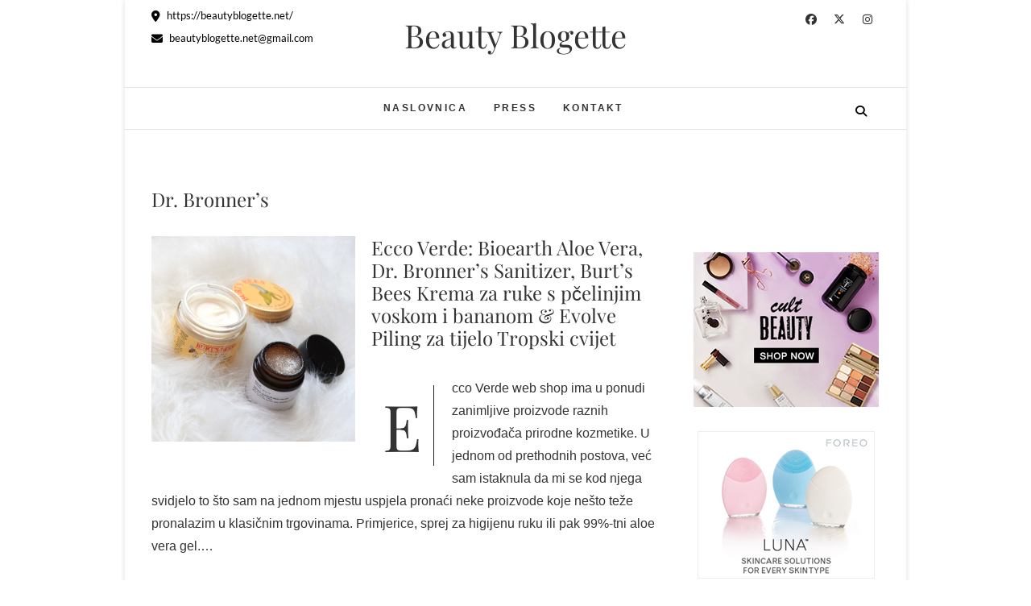

--- FILE ---
content_type: text/html; charset=UTF-8
request_url: https://beautyblogette.net/category/dr-bronners/
body_size: 19002
content:
<!DOCTYPE html>
<html lang="hr">
<head>
<meta charset="UTF-8" />
<link rel="profile" href="https://gmpg.org/xfn/11" />
<link rel="pingback" href="https://beautyblogette.net/xmlrpc.php" />
<meta name='robots' content='index, follow, max-image-preview:large, max-snippet:-1, max-video-preview:-1' />

	<!-- This site is optimized with the Yoast SEO plugin v26.7 - https://yoast.com/wordpress/plugins/seo/ -->
	<title>Arhiva Dr. Bronner&#039;s - Beauty Blogette</title>
	<link rel="canonical" href="https://beautyblogette.net/category/dr-bronners/" />
	<meta property="og:locale" content="hr_HR" />
	<meta property="og:type" content="article" />
	<meta property="og:title" content="Arhiva Dr. Bronner&#039;s - Beauty Blogette" />
	<meta property="og:url" content="https://beautyblogette.net/category/dr-bronners/" />
	<meta property="og:site_name" content="Beauty Blogette" />
	<meta name="twitter:card" content="summary_large_image" />
	<meta name="twitter:site" content="@Beauty_Blogette" />
	<script type="application/ld+json" class="yoast-schema-graph">{"@context":"https://schema.org","@graph":[{"@type":"CollectionPage","@id":"https://beautyblogette.net/category/dr-bronners/","url":"https://beautyblogette.net/category/dr-bronners/","name":"Arhiva Dr. Bronner's - Beauty Blogette","isPartOf":{"@id":"https://beautyblogette.net/#website"},"primaryImageOfPage":{"@id":"https://beautyblogette.net/category/dr-bronners/#primaryimage"},"image":{"@id":"https://beautyblogette.net/category/dr-bronners/#primaryimage"},"thumbnailUrl":"https://beautyblogette.net/wp-content/uploads/2016/04/beautyblogette.net_3236.jpg","breadcrumb":{"@id":"https://beautyblogette.net/category/dr-bronners/#breadcrumb"},"inLanguage":"hr"},{"@type":"ImageObject","inLanguage":"hr","@id":"https://beautyblogette.net/category/dr-bronners/#primaryimage","url":"https://beautyblogette.net/wp-content/uploads/2016/04/beautyblogette.net_3236.jpg","contentUrl":"https://beautyblogette.net/wp-content/uploads/2016/04/beautyblogette.net_3236.jpg","width":650,"height":654,"caption":"Ecco Verde: Burt's Bees Krema za ruke s pčelinjim voskom i bananom & Evolve Piling za tijelo Tropski cvijet"},{"@type":"BreadcrumbList","@id":"https://beautyblogette.net/category/dr-bronners/#breadcrumb","itemListElement":[{"@type":"ListItem","position":1,"name":"Početna stranica","item":"https://beautyblogette.net/"},{"@type":"ListItem","position":2,"name":"Dr. Bronner's"}]},{"@type":"WebSite","@id":"https://beautyblogette.net/#website","url":"https://beautyblogette.net/","name":"Beauty Blogette","description":"","publisher":{"@id":"https://beautyblogette.net/#organization"},"potentialAction":[{"@type":"SearchAction","target":{"@type":"EntryPoint","urlTemplate":"https://beautyblogette.net/?s={search_term_string}"},"query-input":{"@type":"PropertyValueSpecification","valueRequired":true,"valueName":"search_term_string"}}],"inLanguage":"hr"},{"@type":"Organization","@id":"https://beautyblogette.net/#organization","name":"Beauty Blogette","url":"https://beautyblogette.net/","logo":{"@type":"ImageObject","inLanguage":"hr","@id":"https://beautyblogette.net/#/schema/logo/image/","url":"https://beautyblogette.net/wp-content/uploads/2022/11/bb.png","contentUrl":"https://beautyblogette.net/wp-content/uploads/2022/11/bb.png","width":257,"height":265,"caption":"Beauty Blogette"},"image":{"@id":"https://beautyblogette.net/#/schema/logo/image/"},"sameAs":["https://www.facebook.com/BeautyBlogette","https://x.com/Beauty_Blogette","https://www.instagram.com/beauty_blogette"]}]}</script>
	<!-- / Yoast SEO plugin. -->


<link rel='dns-prefetch' href='//www.googletagmanager.com' />
<link rel="alternate" type="application/rss+xml" title="Beauty Blogette &raquo; Kanal" href="https://beautyblogette.net/feed/" />
<link rel="alternate" type="application/rss+xml" title="Beauty Blogette &raquo; Kanal komentara" href="https://beautyblogette.net/comments/feed/" />
<link rel="alternate" type="application/rss+xml" title="Beauty Blogette &raquo; Dr. Bronner&#039;s Kanal kategorija" href="https://beautyblogette.net/category/dr-bronners/feed/" />
<style id='wp-img-auto-sizes-contain-inline-css' type='text/css'>
img:is([sizes=auto i],[sizes^="auto," i]){contain-intrinsic-size:3000px 1500px}
/*# sourceURL=wp-img-auto-sizes-contain-inline-css */
</style>
<style id='wp-emoji-styles-inline-css' type='text/css'>

	img.wp-smiley, img.emoji {
		display: inline !important;
		border: none !important;
		box-shadow: none !important;
		height: 1em !important;
		width: 1em !important;
		margin: 0 0.07em !important;
		vertical-align: -0.1em !important;
		background: none !important;
		padding: 0 !important;
	}
/*# sourceURL=wp-emoji-styles-inline-css */
</style>
<style id='wp-block-library-inline-css' type='text/css'>
:root{--wp-block-synced-color:#7a00df;--wp-block-synced-color--rgb:122,0,223;--wp-bound-block-color:var(--wp-block-synced-color);--wp-editor-canvas-background:#ddd;--wp-admin-theme-color:#007cba;--wp-admin-theme-color--rgb:0,124,186;--wp-admin-theme-color-darker-10:#006ba1;--wp-admin-theme-color-darker-10--rgb:0,107,160.5;--wp-admin-theme-color-darker-20:#005a87;--wp-admin-theme-color-darker-20--rgb:0,90,135;--wp-admin-border-width-focus:2px}@media (min-resolution:192dpi){:root{--wp-admin-border-width-focus:1.5px}}.wp-element-button{cursor:pointer}:root .has-very-light-gray-background-color{background-color:#eee}:root .has-very-dark-gray-background-color{background-color:#313131}:root .has-very-light-gray-color{color:#eee}:root .has-very-dark-gray-color{color:#313131}:root .has-vivid-green-cyan-to-vivid-cyan-blue-gradient-background{background:linear-gradient(135deg,#00d084,#0693e3)}:root .has-purple-crush-gradient-background{background:linear-gradient(135deg,#34e2e4,#4721fb 50%,#ab1dfe)}:root .has-hazy-dawn-gradient-background{background:linear-gradient(135deg,#faaca8,#dad0ec)}:root .has-subdued-olive-gradient-background{background:linear-gradient(135deg,#fafae1,#67a671)}:root .has-atomic-cream-gradient-background{background:linear-gradient(135deg,#fdd79a,#004a59)}:root .has-nightshade-gradient-background{background:linear-gradient(135deg,#330968,#31cdcf)}:root .has-midnight-gradient-background{background:linear-gradient(135deg,#020381,#2874fc)}:root{--wp--preset--font-size--normal:16px;--wp--preset--font-size--huge:42px}.has-regular-font-size{font-size:1em}.has-larger-font-size{font-size:2.625em}.has-normal-font-size{font-size:var(--wp--preset--font-size--normal)}.has-huge-font-size{font-size:var(--wp--preset--font-size--huge)}.has-text-align-center{text-align:center}.has-text-align-left{text-align:left}.has-text-align-right{text-align:right}.has-fit-text{white-space:nowrap!important}#end-resizable-editor-section{display:none}.aligncenter{clear:both}.items-justified-left{justify-content:flex-start}.items-justified-center{justify-content:center}.items-justified-right{justify-content:flex-end}.items-justified-space-between{justify-content:space-between}.screen-reader-text{border:0;clip-path:inset(50%);height:1px;margin:-1px;overflow:hidden;padding:0;position:absolute;width:1px;word-wrap:normal!important}.screen-reader-text:focus{background-color:#ddd;clip-path:none;color:#444;display:block;font-size:1em;height:auto;left:5px;line-height:normal;padding:15px 23px 14px;text-decoration:none;top:5px;width:auto;z-index:100000}html :where(.has-border-color){border-style:solid}html :where([style*=border-top-color]){border-top-style:solid}html :where([style*=border-right-color]){border-right-style:solid}html :where([style*=border-bottom-color]){border-bottom-style:solid}html :where([style*=border-left-color]){border-left-style:solid}html :where([style*=border-width]){border-style:solid}html :where([style*=border-top-width]){border-top-style:solid}html :where([style*=border-right-width]){border-right-style:solid}html :where([style*=border-bottom-width]){border-bottom-style:solid}html :where([style*=border-left-width]){border-left-style:solid}html :where(img[class*=wp-image-]){height:auto;max-width:100%}:where(figure){margin:0 0 1em}html :where(.is-position-sticky){--wp-admin--admin-bar--position-offset:var(--wp-admin--admin-bar--height,0px)}@media screen and (max-width:600px){html :where(.is-position-sticky){--wp-admin--admin-bar--position-offset:0px}}

/*# sourceURL=wp-block-library-inline-css */
</style><style id='global-styles-inline-css' type='text/css'>
:root{--wp--preset--aspect-ratio--square: 1;--wp--preset--aspect-ratio--4-3: 4/3;--wp--preset--aspect-ratio--3-4: 3/4;--wp--preset--aspect-ratio--3-2: 3/2;--wp--preset--aspect-ratio--2-3: 2/3;--wp--preset--aspect-ratio--16-9: 16/9;--wp--preset--aspect-ratio--9-16: 9/16;--wp--preset--color--black: #000000;--wp--preset--color--cyan-bluish-gray: #abb8c3;--wp--preset--color--white: #ffffff;--wp--preset--color--pale-pink: #f78da7;--wp--preset--color--vivid-red: #cf2e2e;--wp--preset--color--luminous-vivid-orange: #ff6900;--wp--preset--color--luminous-vivid-amber: #fcb900;--wp--preset--color--light-green-cyan: #7bdcb5;--wp--preset--color--vivid-green-cyan: #00d084;--wp--preset--color--pale-cyan-blue: #8ed1fc;--wp--preset--color--vivid-cyan-blue: #0693e3;--wp--preset--color--vivid-purple: #9b51e0;--wp--preset--gradient--vivid-cyan-blue-to-vivid-purple: linear-gradient(135deg,rgb(6,147,227) 0%,rgb(155,81,224) 100%);--wp--preset--gradient--light-green-cyan-to-vivid-green-cyan: linear-gradient(135deg,rgb(122,220,180) 0%,rgb(0,208,130) 100%);--wp--preset--gradient--luminous-vivid-amber-to-luminous-vivid-orange: linear-gradient(135deg,rgb(252,185,0) 0%,rgb(255,105,0) 100%);--wp--preset--gradient--luminous-vivid-orange-to-vivid-red: linear-gradient(135deg,rgb(255,105,0) 0%,rgb(207,46,46) 100%);--wp--preset--gradient--very-light-gray-to-cyan-bluish-gray: linear-gradient(135deg,rgb(238,238,238) 0%,rgb(169,184,195) 100%);--wp--preset--gradient--cool-to-warm-spectrum: linear-gradient(135deg,rgb(74,234,220) 0%,rgb(151,120,209) 20%,rgb(207,42,186) 40%,rgb(238,44,130) 60%,rgb(251,105,98) 80%,rgb(254,248,76) 100%);--wp--preset--gradient--blush-light-purple: linear-gradient(135deg,rgb(255,206,236) 0%,rgb(152,150,240) 100%);--wp--preset--gradient--blush-bordeaux: linear-gradient(135deg,rgb(254,205,165) 0%,rgb(254,45,45) 50%,rgb(107,0,62) 100%);--wp--preset--gradient--luminous-dusk: linear-gradient(135deg,rgb(255,203,112) 0%,rgb(199,81,192) 50%,rgb(65,88,208) 100%);--wp--preset--gradient--pale-ocean: linear-gradient(135deg,rgb(255,245,203) 0%,rgb(182,227,212) 50%,rgb(51,167,181) 100%);--wp--preset--gradient--electric-grass: linear-gradient(135deg,rgb(202,248,128) 0%,rgb(113,206,126) 100%);--wp--preset--gradient--midnight: linear-gradient(135deg,rgb(2,3,129) 0%,rgb(40,116,252) 100%);--wp--preset--font-size--small: 13px;--wp--preset--font-size--medium: 20px;--wp--preset--font-size--large: 36px;--wp--preset--font-size--x-large: 42px;--wp--preset--spacing--20: 0.44rem;--wp--preset--spacing--30: 0.67rem;--wp--preset--spacing--40: 1rem;--wp--preset--spacing--50: 1.5rem;--wp--preset--spacing--60: 2.25rem;--wp--preset--spacing--70: 3.38rem;--wp--preset--spacing--80: 5.06rem;--wp--preset--shadow--natural: 6px 6px 9px rgba(0, 0, 0, 0.2);--wp--preset--shadow--deep: 12px 12px 50px rgba(0, 0, 0, 0.4);--wp--preset--shadow--sharp: 6px 6px 0px rgba(0, 0, 0, 0.2);--wp--preset--shadow--outlined: 6px 6px 0px -3px rgb(255, 255, 255), 6px 6px rgb(0, 0, 0);--wp--preset--shadow--crisp: 6px 6px 0px rgb(0, 0, 0);}:where(.is-layout-flex){gap: 0.5em;}:where(.is-layout-grid){gap: 0.5em;}body .is-layout-flex{display: flex;}.is-layout-flex{flex-wrap: wrap;align-items: center;}.is-layout-flex > :is(*, div){margin: 0;}body .is-layout-grid{display: grid;}.is-layout-grid > :is(*, div){margin: 0;}:where(.wp-block-columns.is-layout-flex){gap: 2em;}:where(.wp-block-columns.is-layout-grid){gap: 2em;}:where(.wp-block-post-template.is-layout-flex){gap: 1.25em;}:where(.wp-block-post-template.is-layout-grid){gap: 1.25em;}.has-black-color{color: var(--wp--preset--color--black) !important;}.has-cyan-bluish-gray-color{color: var(--wp--preset--color--cyan-bluish-gray) !important;}.has-white-color{color: var(--wp--preset--color--white) !important;}.has-pale-pink-color{color: var(--wp--preset--color--pale-pink) !important;}.has-vivid-red-color{color: var(--wp--preset--color--vivid-red) !important;}.has-luminous-vivid-orange-color{color: var(--wp--preset--color--luminous-vivid-orange) !important;}.has-luminous-vivid-amber-color{color: var(--wp--preset--color--luminous-vivid-amber) !important;}.has-light-green-cyan-color{color: var(--wp--preset--color--light-green-cyan) !important;}.has-vivid-green-cyan-color{color: var(--wp--preset--color--vivid-green-cyan) !important;}.has-pale-cyan-blue-color{color: var(--wp--preset--color--pale-cyan-blue) !important;}.has-vivid-cyan-blue-color{color: var(--wp--preset--color--vivid-cyan-blue) !important;}.has-vivid-purple-color{color: var(--wp--preset--color--vivid-purple) !important;}.has-black-background-color{background-color: var(--wp--preset--color--black) !important;}.has-cyan-bluish-gray-background-color{background-color: var(--wp--preset--color--cyan-bluish-gray) !important;}.has-white-background-color{background-color: var(--wp--preset--color--white) !important;}.has-pale-pink-background-color{background-color: var(--wp--preset--color--pale-pink) !important;}.has-vivid-red-background-color{background-color: var(--wp--preset--color--vivid-red) !important;}.has-luminous-vivid-orange-background-color{background-color: var(--wp--preset--color--luminous-vivid-orange) !important;}.has-luminous-vivid-amber-background-color{background-color: var(--wp--preset--color--luminous-vivid-amber) !important;}.has-light-green-cyan-background-color{background-color: var(--wp--preset--color--light-green-cyan) !important;}.has-vivid-green-cyan-background-color{background-color: var(--wp--preset--color--vivid-green-cyan) !important;}.has-pale-cyan-blue-background-color{background-color: var(--wp--preset--color--pale-cyan-blue) !important;}.has-vivid-cyan-blue-background-color{background-color: var(--wp--preset--color--vivid-cyan-blue) !important;}.has-vivid-purple-background-color{background-color: var(--wp--preset--color--vivid-purple) !important;}.has-black-border-color{border-color: var(--wp--preset--color--black) !important;}.has-cyan-bluish-gray-border-color{border-color: var(--wp--preset--color--cyan-bluish-gray) !important;}.has-white-border-color{border-color: var(--wp--preset--color--white) !important;}.has-pale-pink-border-color{border-color: var(--wp--preset--color--pale-pink) !important;}.has-vivid-red-border-color{border-color: var(--wp--preset--color--vivid-red) !important;}.has-luminous-vivid-orange-border-color{border-color: var(--wp--preset--color--luminous-vivid-orange) !important;}.has-luminous-vivid-amber-border-color{border-color: var(--wp--preset--color--luminous-vivid-amber) !important;}.has-light-green-cyan-border-color{border-color: var(--wp--preset--color--light-green-cyan) !important;}.has-vivid-green-cyan-border-color{border-color: var(--wp--preset--color--vivid-green-cyan) !important;}.has-pale-cyan-blue-border-color{border-color: var(--wp--preset--color--pale-cyan-blue) !important;}.has-vivid-cyan-blue-border-color{border-color: var(--wp--preset--color--vivid-cyan-blue) !important;}.has-vivid-purple-border-color{border-color: var(--wp--preset--color--vivid-purple) !important;}.has-vivid-cyan-blue-to-vivid-purple-gradient-background{background: var(--wp--preset--gradient--vivid-cyan-blue-to-vivid-purple) !important;}.has-light-green-cyan-to-vivid-green-cyan-gradient-background{background: var(--wp--preset--gradient--light-green-cyan-to-vivid-green-cyan) !important;}.has-luminous-vivid-amber-to-luminous-vivid-orange-gradient-background{background: var(--wp--preset--gradient--luminous-vivid-amber-to-luminous-vivid-orange) !important;}.has-luminous-vivid-orange-to-vivid-red-gradient-background{background: var(--wp--preset--gradient--luminous-vivid-orange-to-vivid-red) !important;}.has-very-light-gray-to-cyan-bluish-gray-gradient-background{background: var(--wp--preset--gradient--very-light-gray-to-cyan-bluish-gray) !important;}.has-cool-to-warm-spectrum-gradient-background{background: var(--wp--preset--gradient--cool-to-warm-spectrum) !important;}.has-blush-light-purple-gradient-background{background: var(--wp--preset--gradient--blush-light-purple) !important;}.has-blush-bordeaux-gradient-background{background: var(--wp--preset--gradient--blush-bordeaux) !important;}.has-luminous-dusk-gradient-background{background: var(--wp--preset--gradient--luminous-dusk) !important;}.has-pale-ocean-gradient-background{background: var(--wp--preset--gradient--pale-ocean) !important;}.has-electric-grass-gradient-background{background: var(--wp--preset--gradient--electric-grass) !important;}.has-midnight-gradient-background{background: var(--wp--preset--gradient--midnight) !important;}.has-small-font-size{font-size: var(--wp--preset--font-size--small) !important;}.has-medium-font-size{font-size: var(--wp--preset--font-size--medium) !important;}.has-large-font-size{font-size: var(--wp--preset--font-size--large) !important;}.has-x-large-font-size{font-size: var(--wp--preset--font-size--x-large) !important;}
/*# sourceURL=global-styles-inline-css */
</style>

<style id='classic-theme-styles-inline-css' type='text/css'>
/*! This file is auto-generated */
.wp-block-button__link{color:#fff;background-color:#32373c;border-radius:9999px;box-shadow:none;text-decoration:none;padding:calc(.667em + 2px) calc(1.333em + 2px);font-size:1.125em}.wp-block-file__button{background:#32373c;color:#fff;text-decoration:none}
/*# sourceURL=/wp-includes/css/classic-themes.min.css */
</style>
<link rel='stylesheet' id='cookie-law-info-css' href='https://beautyblogette.net/wp-content/plugins/cookie-law-info/legacy/public/css/cookie-law-info-public.css?ver=3.3.9.1' type='text/css' media='all' />
<link rel='stylesheet' id='cookie-law-info-gdpr-css' href='https://beautyblogette.net/wp-content/plugins/cookie-law-info/legacy/public/css/cookie-law-info-gdpr.css?ver=3.3.9.1' type='text/css' media='all' />
<link rel='stylesheet' id='edge-style-css' href='https://beautyblogette.net/wp-content/themes/edge/style.css?ver=6.9' type='text/css' media='all' />
<style id='edge-style-inline-css' type='text/css'>
	/****************************************************************/
						/*.... Color Style ....*/
	/****************************************************************/
	/* Nav and links hover */
	a,
	ul li a:hover,
	ol li a:hover,
	.top-header .widget_contact ul li a:hover, /* Top Header Widget Contact */
	.main-navigation a:hover, /* Navigation */
	.main-navigation a:focus,
	.main-navigation ul li.current-menu-item a,
	.main-navigation ul li.current_page_ancestor a,
	.main-navigation ul li.current-menu-ancestor a,
	.main-navigation ul li.current_page_item a,
	.main-navigation ul li:hover > a,
	.main-navigation li.current-menu-ancestor.menu-item-has-children > a:after,
	.main-navigation li.current-menu-item.menu-item-has-children > a:after,
	.main-navigation ul li:hover > a:after,
	.main-navigation li.menu-item-has-children > a:hover:after,
	.main-navigation li.page_item_has_children > a:hover:after,
	.main-navigation ul li ul li a:hover,
	.main-navigation ul li ul li a:focus,
	.main-navigation ul li ul li:hover > a,
	.main-navigation ul li.current-menu-item ul li a:hover,
	.header-search:hover, .header-search-x:hover, /* Header Search Form */
	.entry-title a:hover, /* Post */
	.entry-title a:focus,
	.entry-title a:active,
	.entry-meta span:hover,
	.entry-meta a:hover,
	.cat-links,
	.cat-links a,
	.tag-links,
	.tag-links a,
	.entry-meta .entry-format a,
	.entry-format:before,
	.entry-meta .entry-format:before,
	.entry-header .entry-meta .entry-format:before,
	.widget ul li a:hover,/* Widgets */
	.widget ul li a:focus,
	.widget-title a:hover,
	.widget_contact ul li a:hover,
	.site-info .copyright a:hover, /* Footer */
	.site-info .copyright a:focus,
	#colophon .widget ul li a:hover,
	#colophon .widget ul li a:focus,
	#footer-navigation a:hover,
	#footer-navigation a:focus {
		color: #a57a6b;
	}

	.cat-links,
	.tag-links {
		border-bottom-color: #a57a6b;
	}

	/* Webkit */
	::selection {
		background: #a57a6b;
		color: #fff;
	}
	/* Gecko/Mozilla */
	::-moz-selection {
		background: #a57a6b;
		color: #fff;
	}


	/* Accessibility
	================================================== */
	.screen-reader-text:hover,
	.screen-reader-text:active,
	.screen-reader-text:focus {
		background-color: #f1f1f1;
		color: #a57a6b;
	}

	/* Buttons reset, button, submit */

	input[type="reset"],/* Forms  */
	input[type="button"],
	input[type="submit"],
	.go-to-top a:hover,
	.go-to-top a:focus {
		background-color:#a57a6b;
	}

	/* Default Buttons */
	.btn-default:hover,
	.btn-default:focus,
	.vivid,
	.search-submit {
		background-color: #a57a6b;
		border: 1px solid #a57a6b;
	}
	.go-to-top a {
		border: 2px solid #a57a6b;
		color: #a57a6b;
	}

	#colophon .widget-title:after {
		background-color: #a57a6b;
	}

	/* -_-_-_ Not for change _-_-_- */
	.light-color:hover,
	.vivid:hover {
		background-color: #fff;
		border: 1px solid #fff;
	}

	ul.default-wp-page li a {
		color: #a57a6b;
	}

	#bbpress-forums .bbp-topics a:hover {
	color: #a57a6b;
	}
	.bbp-submit-wrapper button.submit {
		background-color: #a57a6b;
		border: 1px solid #a57a6b;
	}

	/* Woocommerce
	================================================== */
	.woocommerce #respond input#submit, 
	.woocommerce a.button, 
	.woocommerce button.button, 
	.woocommerce input.button,
	.woocommerce #respond input#submit.alt, 
	.woocommerce a.button.alt, 
	.woocommerce button.button.alt, 
	.woocommerce input.button.alt,
	.woocommerce-demo-store p.demo_store {
		background-color: #a57a6b;
	}
	.woocommerce .woocommerce-message:before {
		color: #a57a6b;
	}

/*# sourceURL=edge-style-inline-css */
</style>
<link rel='stylesheet' id='font-awesome-css' href='https://beautyblogette.net/wp-content/themes/edge/assets/font-awesome/css/all.min.css?ver=6.9' type='text/css' media='all' />
<link rel='stylesheet' id='edge-responsive-css' href='https://beautyblogette.net/wp-content/themes/edge/css/responsive.css?ver=6.9' type='text/css' media='all' />
<link rel='stylesheet' id='edge_google_fonts-css' href='https://beautyblogette.net/wp-content/fonts/0e6944254540673c3d2f24bfff3f8a3d.css?ver=6.9' type='text/css' media='all' />
<script type="text/javascript" src="https://beautyblogette.net/wp-includes/js/jquery/jquery.min.js?ver=3.7.1" id="jquery-core-js"></script>
<script type="text/javascript" src="https://beautyblogette.net/wp-includes/js/jquery/jquery-migrate.min.js?ver=3.4.1" id="jquery-migrate-js"></script>
<script type="text/javascript" id="cookie-law-info-js-extra">
/* <![CDATA[ */
var Cli_Data = {"nn_cookie_ids":[],"cookielist":[],"non_necessary_cookies":[],"ccpaEnabled":"","ccpaRegionBased":"","ccpaBarEnabled":"","strictlyEnabled":["necessary","obligatoire"],"ccpaType":"gdpr","js_blocking":"","custom_integration":"","triggerDomRefresh":"","secure_cookies":""};
var cli_cookiebar_settings = {"animate_speed_hide":"500","animate_speed_show":"500","background":"#fff","border":"#444","border_on":"","button_1_button_colour":"#777777","button_1_button_hover":"#5f5f5f","button_1_link_colour":"#fff","button_1_as_button":"1","button_1_new_win":"","button_2_button_colour":"#333","button_2_button_hover":"#292929","button_2_link_colour":"#444","button_2_as_button":"","button_2_hidebar":"","button_3_button_colour":"#000","button_3_button_hover":"#000000","button_3_link_colour":"#fff","button_3_as_button":"1","button_3_new_win":"","button_4_button_colour":"#000","button_4_button_hover":"#000000","button_4_link_colour":"#fff","button_4_as_button":"1","button_7_button_colour":"#61a229","button_7_button_hover":"#4e8221","button_7_link_colour":"#fff","button_7_as_button":"1","button_7_new_win":"","font_family":"inherit","header_fix":"","notify_animate_hide":"","notify_animate_show":"","notify_div_id":"#cookie-law-info-bar","notify_position_horizontal":"right","notify_position_vertical":"bottom","scroll_close":"1","scroll_close_reload":"","accept_close_reload":"","reject_close_reload":"","showagain_tab":"","showagain_background":"#fff","showagain_border":"#000","showagain_div_id":"#cookie-law-info-again","showagain_x_position":"100px","text":"#777777","show_once_yn":"1","show_once":"2000","logging_on":"","as_popup":"","popup_overlay":"1","bar_heading_text":"","cookie_bar_as":"banner","popup_showagain_position":"bottom-right","widget_position":"left"};
var log_object = {"ajax_url":"https://beautyblogette.net/wp-admin/admin-ajax.php"};
//# sourceURL=cookie-law-info-js-extra
/* ]]> */
</script>
<script type="text/javascript" src="https://beautyblogette.net/wp-content/plugins/cookie-law-info/legacy/public/js/cookie-law-info-public.js?ver=3.3.9.1" id="cookie-law-info-js"></script>
<script type="text/javascript" src="https://beautyblogette.net/wp-content/themes/edge/js/edge-main.js?ver=6.9" id="edge-main-js"></script>

<!-- Google tag (gtag.js) snippet added by Site Kit -->
<!-- Google Analytics snippet added by Site Kit -->
<script type="text/javascript" src="https://www.googletagmanager.com/gtag/js?id=G-RFWHNM9JE0" id="google_gtagjs-js" async></script>
<script type="text/javascript" id="google_gtagjs-js-after">
/* <![CDATA[ */
window.dataLayer = window.dataLayer || [];function gtag(){dataLayer.push(arguments);}
gtag("set","linker",{"domains":["beautyblogette.net"]});
gtag("js", new Date());
gtag("set", "developer_id.dZTNiMT", true);
gtag("config", "G-RFWHNM9JE0");
//# sourceURL=google_gtagjs-js-after
/* ]]> */
</script>
<link rel="https://api.w.org/" href="https://beautyblogette.net/wp-json/" /><link rel="alternate" title="JSON" type="application/json" href="https://beautyblogette.net/wp-json/wp/v2/categories/740" /><link rel="EditURI" type="application/rsd+xml" title="RSD" href="https://beautyblogette.net/xmlrpc.php?rsd" />
<meta name="generator" content="WordPress 6.9" />
<meta name="generator" content="Site Kit by Google 1.170.0" />	<meta name="viewport" content="width=device-width" />
	
<!-- Google AdSense meta tags added by Site Kit -->
<meta name="google-adsense-platform-account" content="ca-host-pub-2644536267352236">
<meta name="google-adsense-platform-domain" content="sitekit.withgoogle.com">
<!-- End Google AdSense meta tags added by Site Kit -->
<link rel="icon" href="https://beautyblogette.net/wp-content/uploads/2022/11/cropped-bb-32x32.png" sizes="32x32" />
<link rel="icon" href="https://beautyblogette.net/wp-content/uploads/2022/11/cropped-bb-192x192.png" sizes="192x192" />
<link rel="apple-touch-icon" href="https://beautyblogette.net/wp-content/uploads/2022/11/cropped-bb-180x180.png" />
<meta name="msapplication-TileImage" content="https://beautyblogette.net/wp-content/uploads/2022/11/cropped-bb-270x270.png" />
		<style type="text/css" id="wp-custom-css">
			p { 
	font-size:16px; 
	font-family: Arial, sans-serif; 
}
		</style>
		</head>
<body data-rsssl=1 class="archive category category-dr-bronners category-740 wp-embed-responsive wp-theme-edge boxed-layout small_image_blog">
	<div id="page" class="hfeed site">
	<a class="skip-link screen-reader-text" href="#content">Skip to content</a>
<!-- Masthead ============================================= -->
<header id="masthead" class="site-header" role="banner">
				<div class="top-header">
			<div class="container clearfix">
				<!-- Contact Us ============================================= --><aside id="edge_contact_widgets-4" class="widget widget_contact">		<ul>
						<li><a href="https://beautyblogette.net/" title="https://beautyblogette.net/" target="_blank"><i class="fa fa-map-marker"> </i> https://beautyblogette.net/</a></li>
						<li><a href="mailto:beautyblogette.net@gmail.com" title="beautyblogette.net@gmail.com"><i class="fa fa-envelope-o"> </i> beautyblogette.net@gmail.com</a></li>
					</ul>
	</aside><!-- end .widget_contact --><div class="header-social-block">	<div class="social-links clearfix">
		<a target="_blank" href="https://www.facebook.com/BeautyBlogette/"><i class="fab fa-facebook"></i></a><a target="_blank" href="https://twitter.com/Beauty_Blogette/"><i class="fab fa-x-twitter"></i></a><a target="_blank" href="https://www.instagram.com/beauty_blogette/"><i class="fab fa-instagram"></i></a>	</div><!-- end .social-links -->
</div><!-- end .header-social-block --><div id="site-branding"> <h2 id="site-title"> 			<a href="https://beautyblogette.net/" title="Beauty Blogette" rel="home"> Beauty Blogette </a>
			 </h2> <!-- end .site-title --> </div>			</div> <!-- end .container -->
		</div> <!-- end .top-header -->
		<!-- Main Header============================================= -->
				<div id="sticky_header">
					<div class="container clearfix">
					  	<h3 class="nav-site-title">
							<a href="https://beautyblogette.net/" title="Beauty Blogette">Beauty Blogette</a>
						</h3>
					<!-- end .nav-site-title -->
						<!-- Main Nav ============================================= -->
																		<nav id="site-navigation" class="main-navigation clearfix" role="navigation" aria-label="Main Menu">
							<button class="menu-toggle" aria-controls="primary-menu" aria-expanded="false" type="button">
								<span class="line-one"></span>
					  			<span class="line-two"></span>
					  			<span class="line-three"></span>
						  	</button>
					  		<!-- end .menu-toggle -->
							<ul id="primary-menu" class="menu nav-menu"><li id="menu-item-517" class="menu-item menu-item-type-custom menu-item-object-custom menu-item-home menu-item-517"><a href="https://beautyblogette.net/">Naslovnica</a></li>
<li id="menu-item-18619" class="menu-item menu-item-type-post_type menu-item-object-page menu-item-18619"><a href="https://beautyblogette.net/press/">Press</a></li>
<li id="menu-item-18620" class="menu-item menu-item-type-post_type menu-item-object-page menu-item-18620"><a href="https://beautyblogette.net/kontakt/">Kontakt</a></li>
</ul>						</nav> <!-- end #site-navigation -->
													<button id="search-toggle" class="header-search" type="button"></button>
							<div id="search-box" class="clearfix">
								<form class="search-form" action="https://beautyblogette.net/" method="get">
		<input type="search" name="s" class="search-field" placeholder="Search &hellip;" autocomplete="off">
	<button type="submit" class="search-submit"><i class="fa-solid fa-magnifying-glass"></i></button>
	</form> <!-- end .search-form -->							</div>  <!-- end #search-box -->
						</div> <!-- end .container -->
			</div> <!-- end #sticky_header --></header> <!-- end #masthead -->
<!-- Main Page Start ============================================= -->
<div id="content">
<div class="container clearfix">
	<div class="page-header">
					<h1 class="page-title">Dr. Bronner&#8217;s</h1>
			<!-- .page-title -->
						<!-- .breadcrumb -->
	</div>
	<!-- .page-header -->
			<div id="primary">
								<main id="main" class="site-main clearfix" role="main">
							<article id="post-13582" class="post-13582 post type-post status-publish format-standard has-post-thumbnail hentry category-aloe-vera category-bioearth category-burts-bees category-dr-bronners category-ecco-verde category-eksfolijacija category-evolve-organic-beauty category-kreme-koncentrati-i-maske-za-ruke category-pilinzi-za-tijelo category-recenzije category-sapuni-i-higijena-ruku">
					<div class="post-image-content">
				<figure class="post-featured-image">
					<a href="https://beautyblogette.net/ecco-verde-bioearth-aloe-vera-dr-bronners-sanitizer-burts-bees-krema-za-ruke-s-pcelinjim-voskom-i-bananom-evolve-piling-za-tijelo-tropski-cvijet/" title="Ecco Verde: Bioearth Aloe Vera, Dr. Bronner&#8217;s Sanitizer, Burt&#8217;s Bees Krema za ruke s pčelinjim voskom i bananom &#038; Evolve Piling za tijelo Tropski cvijet">
					<img width="650" height="654" src="https://beautyblogette.net/wp-content/uploads/2016/04/beautyblogette.net_3236.jpg" class="attachment-post-thumbnail size-post-thumbnail wp-post-image" alt="Ecco Verde: Burt&#039;s Bees Krema za ruke s pčelinjim voskom i bananom &amp; Evolve Piling za tijelo Tropski cvijet" decoding="async" fetchpriority="high" srcset="https://beautyblogette.net/wp-content/uploads/2016/04/beautyblogette.net_3236.jpg 650w, https://beautyblogette.net/wp-content/uploads/2016/04/beautyblogette.net_3236-150x150.jpg 150w, https://beautyblogette.net/wp-content/uploads/2016/04/beautyblogette.net_3236-298x300.jpg 298w, https://beautyblogette.net/wp-content/uploads/2016/04/beautyblogette.net_3236-96x96.jpg 96w, https://beautyblogette.net/wp-content/uploads/2016/04/beautyblogette.net_3236-24x24.jpg 24w, https://beautyblogette.net/wp-content/uploads/2016/04/beautyblogette.net_3236-36x36.jpg 36w, https://beautyblogette.net/wp-content/uploads/2016/04/beautyblogette.net_3236-48x48.jpg 48w, https://beautyblogette.net/wp-content/uploads/2016/04/beautyblogette.net_3236-64x64.jpg 64w" sizes="(max-width: 650px) 100vw, 650px" />					</a>
				</figure><!-- end.post-featured-image  -->
			</div> <!-- end.post-image-content -->
				<header class="entry-header">
					<h2 class="entry-title"> <a href="https://beautyblogette.net/ecco-verde-bioearth-aloe-vera-dr-bronners-sanitizer-burts-bees-krema-za-ruke-s-pcelinjim-voskom-i-bananom-evolve-piling-za-tijelo-tropski-cvijet/" title="Ecco Verde: Bioearth Aloe Vera, Dr. Bronner&#8217;s Sanitizer, Burt&#8217;s Bees Krema za ruke s pčelinjim voskom i bananom &#038; Evolve Piling za tijelo Tropski cvijet"> Ecco Verde: Bioearth Aloe Vera, Dr. Bronner&#8217;s Sanitizer, Burt&#8217;s Bees Krema za ruke s pčelinjim voskom i bananom &#038; Evolve Piling za tijelo Tropski cvijet </a> </h2> <!-- end.entry-title -->
					</header><!-- end .entry-header -->
		<div class="entry-content">
			<p>Ecco Verde web shop ima u ponudi zanimljive proizvode raznih proizvođača prirodne kozmetike. U jednom od prethodnih postova, već sam istaknula da mi se kod njega svidjelo to što sam na jednom mjestu uspjela pronaći neke proizvode koje nešto teže pronalazim u klasičnim trgovinama. Primjerice, sprej za higijenu ruku ili pak 99%-tni aloe vera gel.&hellip; </p>
		</div> <!-- end .entry-content -->
					<footer class="entry-footer">
								<a class="more-link" title="Ecco Verde: Bioearth Aloe Vera, Dr. Bronner&#8217;s Sanitizer, Burt&#8217;s Bees Krema za ruke s pčelinjim voskom i bananom &#038; Evolve Piling za tijelo Tropski cvijet" href="https://beautyblogette.net/ecco-verde-bioearth-aloe-vera-dr-bronners-sanitizer-burts-bees-krema-za-ruke-s-pcelinjim-voskom-i-bananom-evolve-piling-za-tijelo-tropski-cvijet/">
				Read More				</a>
							</footer> <!-- end .entry-footer -->
				</article><!-- end .post -->		<article id="post-13430" class="post-13430 post type-post status-publish format-standard has-post-thumbnail hentry category-adria-gold category-bio-oil category-biobalm category-bioearth category-biofarm category-burts-bees category-dr-bronners category-ecco-verde category-evolve-organic-beauty category-nivea category-olival">
					<div class="post-image-content">
				<figure class="post-featured-image">
					<a href="https://beautyblogette.net/easy-monday/" title="Easy Monday">
					<img width="650" height="651" src="https://beautyblogette.net/wp-content/uploads/2016/03/beautyblogette.net_3200.jpg" class="attachment-post-thumbnail size-post-thumbnail wp-post-image" alt="NIVEA noviteti" decoding="async" srcset="https://beautyblogette.net/wp-content/uploads/2016/03/beautyblogette.net_3200.jpg 650w, https://beautyblogette.net/wp-content/uploads/2016/03/beautyblogette.net_3200-150x150.jpg 150w, https://beautyblogette.net/wp-content/uploads/2016/03/beautyblogette.net_3200-300x300.jpg 300w, https://beautyblogette.net/wp-content/uploads/2016/03/beautyblogette.net_3200-96x96.jpg 96w, https://beautyblogette.net/wp-content/uploads/2016/03/beautyblogette.net_3200-24x24.jpg 24w, https://beautyblogette.net/wp-content/uploads/2016/03/beautyblogette.net_3200-36x36.jpg 36w, https://beautyblogette.net/wp-content/uploads/2016/03/beautyblogette.net_3200-48x48.jpg 48w, https://beautyblogette.net/wp-content/uploads/2016/03/beautyblogette.net_3200-64x64.jpg 64w" sizes="(max-width: 650px) 100vw, 650px" />					</a>
				</figure><!-- end.post-featured-image  -->
			</div> <!-- end.post-image-content -->
				<header class="entry-header">
					<h2 class="entry-title"> <a href="https://beautyblogette.net/easy-monday/" title="Easy Monday"> Easy Monday </a> </h2> <!-- end.entry-title -->
					</header><!-- end .entry-header -->
		<div class="entry-content">
			<p>Za početak tjedna, donosim vam jedan lagani post s nekoliko informacija o nekim novitetima na tržištu, o novootkrivenim web shopovima, o nekim odličnim proizvodima, a podsjetit ću vas i na darivanje u kojem možete sudjelovati. &nbsp; NIVEA je na tržište izbacila pregršt noviteta. Trenutno koristim Care kremu za koju je navedeno da pruža WOW efekt.&hellip; </p>
		</div> <!-- end .entry-content -->
					<footer class="entry-footer">
								<a class="more-link" title="Easy Monday" href="https://beautyblogette.net/easy-monday/">
				Read More				</a>
							</footer> <!-- end .entry-footer -->
				</article><!-- end .post -->				</main> <!-- #main -->
				<div class="container"></div> <!-- end .container -->						</div> <!-- #primary -->
						
<aside id="secondary" role="complementary">
    <aside id="text-31" class="widget widget_text">			<div class="textwidget"><p><a href="https://bit.ly/3K5D1ki" target="_blank" rel="noopener"><img loading="lazy" decoding="async" class="aligncenter size-full wp-image-18473" src="https://beautyblogette.net/wp-content/uploads/2020/12/cultbeauty.jpg" alt="Cult Beauty" width="230" height="192" /></a></p>
</div>
		</aside><aside id="text-34" class="widget widget_text">			<div class="textwidget"><p style="text-align: center;"><a href="https://bit.ly/3ZmhoAx" target="_blank" rel="noopener"><img loading="lazy" decoding="async" class="aligncenter size-full wp-image-18474" src="https://beautyblogette.net/wp-content/uploads/2020/12/foreo.jpg" alt="Foreo" width="220" height="183" />Foreo &#8211; Special offers</a></p>
</div>
		</aside><aside id="text-32" class="widget widget_text">			<div class="textwidget"><p><a href="https://bit.ly/3LRs4o2" target="_blank" rel="noopener"><img loading="lazy" decoding="async" class="aligncenter size-full wp-image-18475" src="https://beautyblogette.net/wp-content/uploads/2020/12/mytheresa.gif" alt="MyTheresa" width="120" height="60" /></a></p>
</div>
		</aside><aside id="text-20" class="widget widget_text">			<div class="textwidget"><p style="text-align: center;"><a href="https://bit.ly/3jGKdEy" target="_blank" rel="noopener nofollow">iHerb</a></p>
</div>
		</aside></aside> <!-- #secondary -->
</div> <!-- end .container -->
</div> <!-- end #content -->
<!-- Footer Start ============================================= -->
<footer id="colophon" class="site-footer clearfix" role="contentinfo">
	<div class="widget-wrap">
		<div class="container">
			<div class="widget-area clearfix">
			<div class="column-4"><aside id="categories-10" class="widget widget_categories"><h3 class="widget-title">Kategorije</h3><form action="https://beautyblogette.net" method="get"><label class="screen-reader-text" for="cat">Kategorije</label><select  name='cat' id='cat' class='postform'>
	<option value='-1'>Odaberi kategoriju</option>
	<option class="level-0" value="820">4711 Acqua Colonia</option>
	<option class="level-0" value="737">adria gold</option>
	<option class="level-0" value="348">adria spa</option>
	<option class="level-0" value="890">Afrodita Professional</option>
	<option class="level-0" value="904">Afrodita Sun Care</option>
	<option class="level-0" value="910">after sun</option>
	<option class="level-0" value="785">Akamuti</option>
	<option class="level-0" value="352">alba Botanica</option>
	<option class="level-0" value="874">Alfaparf Milano</option>
	<option class="level-0" value="830">algologie</option>
	<option class="level-0" value="744">aloe vera</option>
	<option class="level-0" value="638">AlpStories</option>
	<option class="level-0" value="302">Anastasia Beverly Hills</option>
	<option class="level-0" value="103">anti-aging</option>
	<option class="level-0" value="1219">Apisan</option>
	<option class="level-0" value="889">aplikacije</option>
	<option class="level-0" value="312">Argan Dew</option>
	<option class="level-0" value="308">Artistry</option>
	<option class="level-0" value="253">Aussie</option>
	<option class="level-0" value="228">Avon</option>
	<option class="level-0" value="341">Badger</option>
	<option class="level-0" value="195">Balea</option>
	<option class="level-0" value="223">balzami za usne</option>
	<option class="level-0" value="323">Baratti Milano</option>
	<option class="level-0" value="45">bareMinerals</option>
	<option class="level-0" value="296">Bathique</option>
	<option class="level-0" value="262">Batiste</option>
	<option class="level-0" value="52">baze za lice</option>
	<option class="level-0" value="51">baze za sjenila</option>
	<option class="level-0" value="1228">baze za usne</option>
	<option class="level-0" value="166">BB kreme</option>
	<option class="level-0" value="217">bdellium tools</option>
	<option class="level-0" value="161">Beauties Factory UK</option>
	<option class="level-0" value="666">beauty gadgeti</option>
	<option class="level-0" value="139">beauty savjeti</option>
	<option class="level-0" value="793">BeautyBox</option>
	<option class="level-0" value="157">beautyUK</option>
	<option class="level-0" value="862">benefit</option>
	<option class="level-0" value="818">Betty Barclay</option>
	<option class="level-0" value="768">Bio Beauté</option>
	<option class="level-0" value="614">Bio-Oil</option>
	<option class="level-0" value="735">BIObalm</option>
	<option class="level-0" value="349">Biobaza</option>
	<option class="level-0" value="736">Bioearth</option>
	<option class="level-0" value="734">Biofarm</option>
	<option class="level-0" value="813">Biolù</option>
	<option class="level-0" value="814">Biopark Cosmetics</option>
	<option class="level-0" value="669">Bioskin</option>
	<option class="level-0" value="208">Biotherm</option>
	<option class="level-0" value="846">Biovène</option>
	<option class="level-0" value="266">Bips’n&#8217;Tricks</option>
	<option class="level-0" value="834">Black Friday</option>
	<option class="level-0" value="829">Blumarine</option>
	<option class="level-0" value="305">Bobbi Brown</option>
	<option class="level-0" value="334">Bôcassy Paris</option>
	<option class="level-0" value="294">Bottega Verde</option>
	<option class="level-0" value="628">Braun</option>
	<option class="level-0" value="179">bronzeri</option>
	<option class="level-0" value="738">Burt&#8217;s Bees</option>
	<option class="level-0" value="691">CandyLipz</option>
	<option class="level-0" value="611">Cargo</option>
	<option class="level-0" value="242">Carmex</option>
	<option class="level-0" value="100">Catrice</option>
	<option class="level-0" value="304">Caudalie</option>
	<option class="level-0" value="317">CC kreme</option>
	<option class="level-0" value="136">Chanel</option>
	<option class="level-0" value="123">china glaze</option>
	<option class="level-0" value="823">čišćenje i njega zubi i usne šupljine</option>
	<option class="level-0" value="153">čišćenje lica</option>
	<option class="level-0" value="101">Clarins</option>
	<option class="level-0" value="307">Clarisonic</option>
	<option class="level-0" value="15">Clinique</option>
	<option class="level-0" value="921">Color WOW</option>
	<option class="level-0" value="796">Cosmopolitan</option>
	<option class="level-0" value="359">Couleur Caramel</option>
	<option class="level-0" value="335">Dahliana Naturals</option>
	<option class="level-0" value="808">Dan žena</option>
	<option class="level-0" value="97">darivanja</option>
	<option class="level-0" value="106">Decléor</option>
	<option class="level-0" value="718">dehidrirana koža</option>
	<option class="level-0" value="668">DermaTx</option>
	<option class="level-0" value="331">Dessata</option>
	<option class="level-0" value="287">dezodoransi &amp; anti-perspiranti</option>
	<option class="level-0" value="833">Diablog</option>
	<option class="level-0" value="301">Diesel</option>
	<option class="level-0" value="135">Dior</option>
	<option class="level-0" value="343">dm</option>
	<option class="level-0" value="268">Docteur Renaud</option>
	<option class="level-0" value="743">dodaci prehrani</option>
	<option class="level-0" value="27">Dolce&amp;Gabbana</option>
	<option class="level-0" value="875">Douglas Hair</option>
	<option class="level-0" value="321">Douglas parfumerije</option>
	<option class="level-0" value="740" selected="selected">Dr. Bronner&#8217;s</option>
	<option class="level-0" value="1218">Dr. Hauschka</option>
	<option class="level-0" value="792">Dsquared2</option>
	<option class="level-0" value="150">DuWop</option>
	<option class="level-0" value="35">e.l.f.</option>
	<option class="level-0" value="733">Ecco Verde</option>
	<option class="level-0" value="1204">EdT</option>
	<option class="level-0" value="880">Eisenberg</option>
	<option class="level-0" value="133">eksfolijacija</option>
	<option class="level-0" value="283">ekskluzivno</option>
	<option class="level-0" value="140">Elizabeth Arden</option>
	<option class="level-0" value="764">Emanuel Ungaro</option>
	<option class="level-0" value="216">Embryolisse.</option>
	<option class="level-0" value="354">EOPG Francetić</option>
	<option class="level-0" value="158">EOTD</option>
	<option class="level-0" value="689">Esqido</option>
	<option class="level-0" value="43">essence</option>
	<option class="level-0" value="358">Essie</option>
	<option class="level-0" value="107">Estée Lauder</option>
	<option class="level-0" value="615">Eucerin</option>
	<option class="level-0" value="202">Eveline</option>
	<option class="level-0" value="218">eventi</option>
	<option class="level-0" value="739">Evolve Organic Beauty</option>
	<option class="level-0" value="285">Eylure</option>
	<option class="level-0" value="86">Face Atelier</option>
	<option class="level-0" value="63">Face Candy Couture</option>
	<option class="level-0" value="155">favs</option>
	<option class="level-0" value="251">Fendi</option>
	<option class="level-0" value="1229">fiksiranje šminke</option>
	<option class="level-0" value="639">Filorga</option>
	<option class="level-0" value="845">fitness</option>
	<option class="level-0" value="231">flormar</option>
	<option class="level-0" value="333">Foreo</option>
	<option class="level-0" value="630">Foreo Luna</option>
	<option class="level-0" value="759">Foreo Luna 2</option>
	<option class="level-0" value="730">Foreo Luna mini</option>
	<option class="level-0" value="789">Foreo Luna play</option>
	<option class="level-0" value="865">Foreo Ufo</option>
	<option class="level-0" value="102">Frownies</option>
	<option class="level-0" value="193">Garnier</option>
	<option class="level-0" value="873">Garnier Botanic Therapy</option>
	<option class="level-0" value="872">Garnier Fructis</option>
	<option class="level-0" value="11">Gatineau</option>
	<option class="level-0" value="290">gelovi i pjene za tuširanje</option>
	<option class="level-0" value="132">Gia Skincare</option>
	<option class="level-0" value="699">Gianfranco Ferré</option>
	<option class="level-0" value="138">Giorgio Armani</option>
	<option class="level-0" value="130">Givenchy</option>
	<option class="level-0" value="1194">Glamglow</option>
	<option class="level-0" value="357">Golden Rose</option>
	<option class="level-0" value="1226">Gosh Copenhagen</option>
	<option class="level-0" value="148">gostujući postovi</option>
	<option class="level-0" value="99">Guerlain</option>
	<option class="level-0" value="326">Hawaiian Tropic</option>
	<option class="level-0" value="292">Head&amp;Shoulders</option>
	<option class="level-0" value="207">Helena Rubinstein</option>
	<option class="level-0" value="291">Heliocare</option>
	<option class="level-0" value="346">Herbalux</option>
	<option class="level-0" value="134">hidratantne kreme</option>
	<option class="level-0" value="241">Holiday kolekcije</option>
	<option class="level-0" value="716">Huda Beauty</option>
	<option class="level-0" value="345">Hvarski melem &#8211; PTO Ćurin</option>
	<option class="level-0" value="187">Illamasqua</option>
	<option class="level-0" value="143">iluminatori/highlighteri</option>
	<option class="level-0" value="327">Inglot</option>
	<option class="level-0" value="237">Inner Beauty Minerals</option>
	<option class="level-0" value="168">intervjui</option>
	<option class="level-0" value="247">iQ Cosmetics</option>
	<option class="level-0" value="224">Iris Moreau</option>
	<option class="level-0" value="755">Jan Marini</option>
	<option class="level-0" value="147">jesen 2011.</option>
	<option class="level-0" value="235">jesen 2012.</option>
	<option class="level-0" value="705">jesen/zima 2015.</option>
	<option class="level-0" value="121">Jill Stuart</option>
	<option class="level-0" value="722">John Frieda</option>
	<option class="level-0" value="309">John Masters Organics</option>
	<option class="level-0" value="780">Jouer Cosmetics</option>
	<option class="level-0" value="832">Karl Lagerfeld</option>
	<option class="level-0" value="868">Karl Lagerfeld + ModelCo</option>
	<option class="level-0" value="252">Kenzo</option>
	<option class="level-0" value="267">Kérastase Paris</option>
	<option class="level-0" value="773">Kérastase Soleil</option>
	<option class="level-0" value="697">Kiehl&#8217;s</option>
	<option class="level-0" value="48">kistovi i spužvice</option>
	<option class="level-0" value="141">korektori</option>
	<option class="level-0" value="38">kosa</option>
	<option class="level-0" value="92">kozmetičke torbice</option>
	<option class="level-0" value="289">Kozmetika Afrodita</option>
	<option class="level-0" value="163">kremasti i gel tuševi za oči</option>
	<option class="level-0" value="318">kremasti puderi</option>
	<option class="level-0" value="30">kreme za lice</option>
	<option class="level-0" value="61">kreme za područje oko očiju i usana</option>
	<option class="level-0" value="198">kreme, koncentrati i maske za ruke</option>
	<option class="level-0" value="183">kreme, losioni, maslaci i ulja za tijelo</option>
	<option class="level-0" value="199">Kryolan</option>
	<option class="level-0" value="881">L.O.V</option>
	<option class="level-0" value="128">L&#8217;Occitane</option>
	<option class="level-0" value="355">L&#8217;Oréal Paris</option>
	<option class="level-0" value="238">L&#8217;Oréal Professionnel</option>
	<option class="level-0" value="269">La Prairie</option>
	<option class="level-0" value="254">La Roche-Posay</option>
	<option class="level-0" value="790">label.m</option>
	<option class="level-0" value="778">Labello</option>
	<option class="level-0" value="644">Laino</option>
	<option class="level-0" value="54">lakovi za nokte</option>
	<option class="level-0" value="104">Lancôme</option>
	<option class="level-0" value="347">Lavare</option>
	<option class="level-0" value="835">Le Parmentier</option>
	<option class="level-0" value="692">Le Petit Marseillais</option>
	<option class="level-0" value="726">Lena Lashes</option>
	<option class="level-0" value="29">Lierac</option>
	<option class="level-0" value="777">Lilly Lashes</option>
	<option class="level-0" value="47">Lily Lolo</option>
	<option class="level-0" value="727">LipLand</option>
	<option class="level-0" value="811">Ljepota&amp;Zdravlje</option>
	<option class="level-0" value="131">ljeto 2011.</option>
	<option class="level-0" value="688">ljeto 2015.</option>
	<option class="level-0" value="770">ljeto 2016.</option>
	<option class="level-0" value="828">ljeto 2017.</option>
	<option class="level-0" value="1205">ljubičasti šamponi</option>
	<option class="level-0" value="822">Londontown</option>
	<option class="level-0" value="342">Look by Bipa</option>
	<option class="level-0" value="286">lookovi</option>
	<option class="level-0" value="159">LOTD</option>
	<option class="level-0" value="766">Lumea</option>
	<option class="level-0" value="182">Lumiere Cosmetics</option>
	<option class="level-0" value="249">Lush</option>
	<option class="level-0" value="85">MAC Cosmetics</option>
	<option class="level-0" value="645">Madam Glam</option>
	<option class="level-0" value="641">Mádara</option>
	<option class="level-0" value="640">Make up Factory</option>
	<option class="level-0" value="213">Make-up designory</option>
	<option class="level-0" value="322">Manomai</option>
	<option class="level-0" value="350">Marilou</option>
	<option class="level-0" value="25">maskare</option>
	<option class="level-0" value="257">maske za lice</option>
	<option class="level-0" value="230">maske, maglice, ulja i serumi za kosu</option>
	<option class="level-0" value="281">masna koža</option>
	<option class="level-0" value="816">Mäurer &amp; Wirtz</option>
	<option class="level-0" value="325">Max Factor</option>
	<option class="level-0" value="315">Maybelline New York</option>
	<option class="level-0" value="607">Mea Organica</option>
	<option class="level-0" value="742">Medex</option>
	<option class="level-0" value="772">mediji</option>
	<option class="level-0" value="650">micelarne otopine</option>
	<option class="level-0" value="683">mikrodermoabrazija</option>
	<option class="level-0" value="39">mineralna kozmetika</option>
	<option class="level-0" value="118">mirisi</option>
	<option class="level-0" value="795">mirisne svijeće</option>
	<option class="level-0" value="175">Missha</option>
	<option class="level-0" value="741">Missoni</option>
	<option class="level-0" value="803">Mixa</option>
	<option class="level-0" value="282">mješovita koža</option>
	<option class="level-0" value="145">moda</option>
	<option class="level-0" value="794">Moroccanoil</option>
	<option class="level-0" value="723">Morphe Brushes</option>
	<option class="level-0" value="706">Moschino</option>
	<option class="level-0" value="717">MOTD</option>
	<option class="level-0" value="1220">MUA Makeup Academy</option>
	<option class="level-0" value="146">Murad</option>
	<option class="level-0" value="610">Nails inc.</option>
	<option class="level-0" value="860">Naj Oleari</option>
	<option class="level-0" value="165">nakit</option>
	<option class="level-0" value="771">naočale</option>
	<option class="level-0" value="191">Narhex</option>
	<option class="level-0" value="690">Nars</option>
	<option class="level-0" value="1211">Nashe Cosmetics</option>
	<option class="level-0" value="787">NaturAllegra</option>
	<option class="level-0" value="751">Nature&#8217;s Bounty</option>
	<option class="level-0" value="160">Neutrogena</option>
	<option class="level-0" value="57">New CID Cosmetics</option>
	<option class="level-0" value="351">Nikel</option>
	<option class="level-0" value="222">Nivea</option>
	<option class="level-0" value="209">njega kože</option>
	<option class="level-0" value="883">njega kože tijela</option>
	<option class="level-0" value="55">njega noktiju</option>
	<option class="level-0" value="831">njega stopala</option>
	<option class="level-0" value="129">njega usana</option>
	<option class="level-0" value="284">normalna koža</option>
	<option class="level-0" value="250">NOTD</option>
	<option class="level-0" value="288">nove kolekcije 2013.</option>
	<option class="level-0" value="807">nove kolekcije 2017.</option>
	<option class="level-0" value="897">Novema</option>
	<option class="level-0" value="271">NovExpert</option>
	<option class="level-0" value="259">Noviderm</option>
	<option class="level-0" value="194">Nuxe</option>
	<option class="level-0" value="211">NYX</option>
	<option class="level-0" value="311">Olival</option>
	<option class="level-0" value="58">olovke za oči</option>
	<option class="level-0" value="93">olovke za usne</option>
	<option class="level-0" value="676">OOTD</option>
	<option class="level-0" value="108">OPI</option>
	<option class="level-0" value="95">Oriflame</option>
	<option class="level-0" value="256">osjetljiva koža</option>
	<option class="level-0" value="1224">Ouai</option>
	<option class="level-0" value="1227">palete sjenila</option>
	<option class="level-0" value="279">Pantene</option>
	<option class="level-0" value="215">Paperself</option>
	<option class="level-0" value="701">Parfumerije Martimex</option>
	<option class="level-0" value="329">Pearl Drops</option>
	<option class="level-0" value="229">Philip Kingsley</option>
	<option class="level-0" value="746">Philips</option>
	<option class="level-0" value="12">pilinzi za lice</option>
	<option class="level-0" value="156">pilinzi za tijelo</option>
	<option class="level-0" value="328">Pixi Beauty</option>
	<option class="level-0" value="869">Pretty Vulgar</option>
	<option class="level-0" value="245">prirodna kozmetika</option>
	<option class="level-0" value="180">proizvodi za obrve</option>
	<option class="level-0" value="98">proljeće 2011.</option>
	<option class="level-0" value="112">proljeće/ljeto 2011.</option>
	<option class="level-0" value="186">proljeće/ljeto 2012.</option>
	<option class="level-0" value="655">proljeće/ljeto 2015.</option>
	<option class="level-0" value="299">Prtty Peaushun</option>
	<option class="level-0" value="1221">puderi u kamenu</option>
	<option class="level-0" value="154">puderi u prahu</option>
	<option class="level-0" value="338">PUPA Milano</option>
	<option class="level-0" value="827">putovanja</option>
	<option class="level-0" value="715">Quarnero</option>
	<option class="level-0" value="172">recenzije</option>
	<option class="level-0" value="812">REN</option>
	<option class="level-0" value="775">repelenti</option>
	<option class="level-0" value="336">Rimmel</option>
	<option class="level-0" value="356">RoC</option>
	<option class="level-0" value="270">Roger &amp; Gallet</option>
	<option class="level-0" value="798">RoseGal</option>
	<option class="level-0" value="293">Rouge Bunny Rouge</option>
	<option class="level-0" value="40">rumenila</option>
	<option class="level-0" value="24">ruževi za usne</option>
	<option class="level-0" value="613">s.Oliver</option>
	<option class="level-0" value="815">Salvatore Ferragamo</option>
	<option class="level-0" value="88">šamponi i regeneratori</option>
	<option class="level-0" value="702">Sanex</option>
	<option class="level-0" value="788">Sante</option>
	<option class="level-0" value="184">sapuni i higijena ruku</option>
	<option class="level-0" value="761">Scholl</option>
	<option class="level-0" value="646">Schwarzkopf Professional</option>
	<option class="level-0" value="313">Seathalasso</option>
	<option class="level-0" value="248">Seche Vite</option>
	<option class="level-0" value="244">Sensai &#8211; Kanebo</option>
	<option class="level-0" value="196">serumi/koncentrati</option>
	<option class="level-0" value="189">setting sprays</option>
	<option class="level-0" value="170">Shiseido</option>
	<option class="level-0" value="33">shoes &amp; boots</option>
	<option class="level-0" value="53">Sigma Beauty</option>
	<option class="level-0" value="826">Signal</option>
	<option class="level-0" value="320">Sisley Paris</option>
	<option class="level-0" value="56">sjajila za usne</option>
	<option class="level-0" value="41">sjenila za oči</option>
	<option class="level-0" value="649">Skeyndor</option>
	<option class="level-0" value="188">Skindinavia</option>
	<option class="level-0" value="608">Smashbox</option>
	<option class="level-0" value="801">Sonicare DiamondClean</option>
	<option class="level-0" value="173">Southern Magnolia Minerals</option>
	<option class="level-0" value="825">Splat</option>
	<option class="level-0" value="821">Spring dodaci prehrani</option>
	<option class="level-0" value="324">St. Tropez</option>
	<option class="level-0" value="280">styling kose</option>
	<option class="level-0" value="783">suha kosa</option>
	<option class="level-0" value="263">suha koža</option>
	<option class="level-0" value="694">suha ulja</option>
	<option class="level-0" value="804">svi tipovi kože</option>
	<option class="level-0" value="861">SVR</option>
	<option class="level-0" value="117">Swarovski</option>
	<option class="level-0" value="137">swatchevi</option>
	<option class="level-0" value="303">T. LeClerc</option>
	<option class="level-0" value="277">tamnjenje i samotamnjenje</option>
	<option class="level-0" value="330">Tangle Teezer</option>
	<option class="level-0" value="1203">Teaology</option>
	<option class="level-0" value="46">tekući puderi</option>
	<option class="level-0" value="784">tekući ruževi</option>
	<option class="level-0" value="212">Temptu</option>
	<option class="level-0" value="609">The Body Shop</option>
	<option class="level-0" value="786">The Konjac Sponge co</option>
	<option class="level-0" value="340">The Vintage Cosmetic Company</option>
	<option class="level-0" value="152">theBalm</option>
	<option class="level-0" value="663">tonici</option>
	<option class="level-0" value="278">tonirane kreme</option>
	<option class="level-0" value="791">TopStil</option>
	<option class="level-0" value="675">torbe</option>
	<option class="level-0" value="836">Tory Burch</option>
	<option class="level-0" value="616">travelogue</option>
	<option class="level-0" value="44">tuševi za oči</option>
	<option class="level-0" value="214">Tweezerman</option>
	<option class="level-0" value="776">ubrzano tamnjenje</option>
	<option class="level-0" value="631">uklanjanje dlačica</option>
	<option class="level-0" value="712">uklanjanje šminke</option>
	<option class="level-0" value="1225">ulja za kosu</option>
	<option class="level-0" value="673">ulja za njegu lica</option>
	<option class="level-0" value="714">ulja za njegu tijela</option>
	<option class="level-0" value="1212">ulja za uklanjanje šminke</option>
	<option class="level-0" value="344">Ulola</option>
	<option class="level-0" value="176">umjetne trepavice</option>
	<option class="level-0" value="1">uncategorized</option>
	<option class="level-0" value="225">univerzalne kreme</option>
	<option class="level-0" value="339">Urban Decay</option>
	<option class="level-0" value="626">uređaji za čišćenje lica</option>
	<option class="level-0" value="657">Uriage</option>
	<option class="level-0" value="806">Valentinovo</option>
	<option class="level-0" value="779">Vegas Nay</option>
	<option class="level-0" value="774">Velour Lashes</option>
	<option class="level-0" value="700">Versace</option>
	<option class="level-0" value="240">Vichy</option>
	<option class="level-0" value="314">Viktor&amp;Rolf</option>
	<option class="level-0" value="647">Visha SkinCare</option>
	<option class="level-0" value="698">vitamini i minerali</option>
	<option class="level-0" value="710">Vitry</option>
	<option class="level-0" value="767">Vogue Eyewear</option>
	<option class="level-0" value="353">Weleda</option>
	<option class="level-0" value="297">Wella</option>
	<option class="level-0" value="298">Wellaflex</option>
	<option class="level-0" value="306">Wet n Wild</option>
	<option class="level-0" value="220">Whitening Lightning</option>
	<option class="level-0" value="612">Yankee Candle</option>
	<option class="level-0" value="190">Yes To Carrots</option>
	<option class="level-0" value="62">Yves Saint Laurent</option>
	<option class="level-0" value="265">zaštita kože od sunca</option>
	<option class="level-0" value="824">zubne paste, pjene i četkice</option>
</select>
</form><script type="text/javascript">
/* <![CDATA[ */

( ( dropdownId ) => {
	const dropdown = document.getElementById( dropdownId );
	function onSelectChange() {
		setTimeout( () => {
			if ( 'escape' === dropdown.dataset.lastkey ) {
				return;
			}
			if ( dropdown.value && parseInt( dropdown.value ) > 0 && dropdown instanceof HTMLSelectElement ) {
				dropdown.parentElement.submit();
			}
		}, 250 );
	}
	function onKeyUp( event ) {
		if ( 'Escape' === event.key ) {
			dropdown.dataset.lastkey = 'escape';
		} else {
			delete dropdown.dataset.lastkey;
		}
	}
	function onClick() {
		delete dropdown.dataset.lastkey;
	}
	dropdown.addEventListener( 'keyup', onKeyUp );
	dropdown.addEventListener( 'click', onClick );
	dropdown.addEventListener( 'change', onSelectChange );
})( "cat" );

//# sourceURL=WP_Widget_Categories%3A%3Awidget
/* ]]> */
</script>
</aside></div><!-- end .column4  --><div class="column-4"></div><!--end .column4  --><div class="column-4"><aside id="search-4" class="widget widget_search"><h3 class="widget-title">Pretraži</h3><form class="search-form" action="https://beautyblogette.net/" method="get">
		<input type="search" name="s" class="search-field" placeholder="Search &hellip;" autocomplete="off">
	<button type="submit" class="search-submit"><i class="fa-solid fa-magnifying-glass"></i></button>
	</form> <!-- end .search-form --></aside></div><!--end .column4  --><div class="column-4"></div><!--end .column4-->			</div> <!-- end .widget-area -->
		</div> <!-- end .container -->
	</div> <!-- end .widget-wrap -->
	<div class="site-info" >
	<div class="container">
		<div class="social-links clearfix">
		<a target="_blank" href="https://www.facebook.com/BeautyBlogette/"><i class="fab fa-facebook"></i></a><a target="_blank" href="https://twitter.com/Beauty_Blogette/"><i class="fab fa-x-twitter"></i></a><a target="_blank" href="https://www.instagram.com/beauty_blogette/"><i class="fab fa-instagram"></i></a>	</div><!-- end .social-links -->
<nav id="footer-navigation" role="navigation" aria-label="Footer Menu"><ul><li id="menu-item-18637" class="menu-item menu-item-type-custom menu-item-object-custom menu-item-home menu-item-18637"><a href="https://beautyblogette.net">Naslovnica</a></li>
<li id="menu-item-18627" class="menu-item menu-item-type-post_type menu-item-object-page menu-item-18627"><a href="https://beautyblogette.net/press/">Press</a></li>
<li id="menu-item-18628" class="menu-item menu-item-type-post_type menu-item-object-page menu-item-18628"><a href="https://beautyblogette.net/kontakt/">Kontakt</a></li>
</ul></nav><!-- end #footer-navigation --><div class="copyright">					&copy; 2026			<a title="Beauty Blogette" target="_blank" href="https://beautyblogette.net/">Beauty Blogette</a> 
			</div>
					<div style="clear:both;"></div>
		</div> <!-- end .container -->
	</div> <!-- end .site-info -->
		<button class="go-to-top"><a title="Go to Top" href="#masthead"><i class="fa-solid fa-angles-up"></i></a></button> <!-- end .go-to-top -->
	</footer> <!-- end #colophon -->
</div> <!-- end #page -->
<script type="speculationrules">
{"prefetch":[{"source":"document","where":{"and":[{"href_matches":"/*"},{"not":{"href_matches":["/wp-*.php","/wp-admin/*","/wp-content/uploads/*","/wp-content/*","/wp-content/plugins/*","/wp-content/themes/edge/*","/*\\?(.+)"]}},{"not":{"selector_matches":"a[rel~=\"nofollow\"]"}},{"not":{"selector_matches":".no-prefetch, .no-prefetch a"}}]},"eagerness":"conservative"}]}
</script>
 <a href="blog.letsfx.com"></a><!-- letsfxad_adsused_c= 4--><!--googleoff: all--><div id="cookie-law-info-bar" data-nosnippet="true"><span>This website uses cookies to improve your experience. If you continue to use it, we'll assume that you're happy with it. <a role='button' data-cli_action="accept" id="cookie_action_close_header" class="small cli-plugin-button cli-plugin-main-button cookie_action_close_header cli_action_button wt-cli-accept-btn">OK</a> <a href="https://beautyblogette.net/en/privacy-cookies-policy/" id="CONSTANT_OPEN_URL" target="_blank" class="cli-plugin-main-link">Read more</a></span></div><div id="cookie-law-info-again" data-nosnippet="true"><span id="cookie_hdr_showagain">Privacy &amp; Cookies Policy</span></div><div class="cli-modal" data-nosnippet="true" id="cliSettingsPopup" tabindex="-1" role="dialog" aria-labelledby="cliSettingsPopup" aria-hidden="true">
  <div class="cli-modal-dialog" role="document">
	<div class="cli-modal-content cli-bar-popup">
		  <button type="button" class="cli-modal-close" id="cliModalClose">
			<svg class="" viewBox="0 0 24 24"><path d="M19 6.41l-1.41-1.41-5.59 5.59-5.59-5.59-1.41 1.41 5.59 5.59-5.59 5.59 1.41 1.41 5.59-5.59 5.59 5.59 1.41-1.41-5.59-5.59z"></path><path d="M0 0h24v24h-24z" fill="none"></path></svg>
			<span class="wt-cli-sr-only">Zatvori</span>
		  </button>
		  <div class="cli-modal-body">
			<div class="cli-container-fluid cli-tab-container">
	<div class="cli-row">
		<div class="cli-col-12 cli-align-items-stretch cli-px-0">
			<div class="cli-privacy-overview">
				<h4>Privacy Overview</h4>				<div class="cli-privacy-content">
					<div class="cli-privacy-content-text">This website uses cookies to improve your experience while you navigate through the website. Out of these, the cookies that are categorized as necessary are stored on your browser as they are essential for the working of basic functionalities of the website. We also use third-party cookies that help us analyze and understand how you use this website. These cookies will be stored in your browser only with your consent. You also have the option to opt-out of these cookies. But opting out of some of these cookies may affect your browsing experience.</div>
				</div>
				<a class="cli-privacy-readmore" aria-label="Prikaži više" role="button" data-readmore-text="Prikaži više" data-readless-text="Prikaži manje"></a>			</div>
		</div>
		<div class="cli-col-12 cli-align-items-stretch cli-px-0 cli-tab-section-container">
												<div class="cli-tab-section">
						<div class="cli-tab-header">
							<a role="button" tabindex="0" class="cli-nav-link cli-settings-mobile" data-target="necessary" data-toggle="cli-toggle-tab">
								Necessary							</a>
															<div class="wt-cli-necessary-checkbox">
									<input type="checkbox" class="cli-user-preference-checkbox"  id="wt-cli-checkbox-necessary" data-id="checkbox-necessary" checked="checked"  />
									<label class="form-check-label" for="wt-cli-checkbox-necessary">Necessary</label>
								</div>
								<span class="cli-necessary-caption">Uvijek omogućeno</span>
													</div>
						<div class="cli-tab-content">
							<div class="cli-tab-pane cli-fade" data-id="necessary">
								<div class="wt-cli-cookie-description">
									Necessary cookies are absolutely essential for the website to function properly. This category only includes cookies that ensures basic functionalities and security features of the website. These cookies do not store any personal information.								</div>
							</div>
						</div>
					</div>
																	<div class="cli-tab-section">
						<div class="cli-tab-header">
							<a role="button" tabindex="0" class="cli-nav-link cli-settings-mobile" data-target="non-necessary" data-toggle="cli-toggle-tab">
								Non-necessary							</a>
															<div class="cli-switch">
									<input type="checkbox" id="wt-cli-checkbox-non-necessary" class="cli-user-preference-checkbox"  data-id="checkbox-non-necessary" checked='checked' />
									<label for="wt-cli-checkbox-non-necessary" class="cli-slider" data-cli-enable="Omogućeno" data-cli-disable="Onemogućeno"><span class="wt-cli-sr-only">Non-necessary</span></label>
								</div>
													</div>
						<div class="cli-tab-content">
							<div class="cli-tab-pane cli-fade" data-id="non-necessary">
								<div class="wt-cli-cookie-description">
									Any cookies that may not be particularly necessary for the website to function and is used specifically to collect user personal data via analytics, ads, other embedded contents are termed as non-necessary cookies. It is mandatory to procure user consent prior to running these cookies on your website.								</div>
							</div>
						</div>
					</div>
										</div>
	</div>
</div>
		  </div>
		  <div class="cli-modal-footer">
			<div class="wt-cli-element cli-container-fluid cli-tab-container">
				<div class="cli-row">
					<div class="cli-col-12 cli-align-items-stretch cli-px-0">
						<div class="cli-tab-footer wt-cli-privacy-overview-actions">
						
															<a id="wt-cli-privacy-save-btn" role="button" tabindex="0" data-cli-action="accept" class="wt-cli-privacy-btn cli_setting_save_button wt-cli-privacy-accept-btn cli-btn">Spremi i prihvati</a>
													</div>
						
					</div>
				</div>
			</div>
		</div>
	</div>
  </div>
</div>
<div class="cli-modal-backdrop cli-fade cli-settings-overlay"></div>
<div class="cli-modal-backdrop cli-fade cli-popupbar-overlay"></div>
<!--googleon: all--><script type="text/javascript" src="https://beautyblogette.net/wp-content/themes/edge/js/jquery.cycle.all.js?ver=6.9" id="jquery_cycle_all-js"></script>
<script type="text/javascript" id="edge_slider-js-extra">
/* <![CDATA[ */
var edge_slider_value = {"transition_effect":"fade","transition_delay":"4000","transition_duration":"1000"};
//# sourceURL=edge_slider-js-extra
/* ]]> */
</script>
<script type="text/javascript" src="https://beautyblogette.net/wp-content/themes/edge/js/edge-slider-setting.js?ver=6.9" id="edge_slider-js"></script>
<script type="text/javascript" src="https://beautyblogette.net/wp-content/themes/edge/assets/sticky/jquery.sticky.min.js?ver=6.9" id="jquery_sticky-js"></script>
<script type="text/javascript" src="https://beautyblogette.net/wp-content/themes/edge/assets/sticky/sticky-settings.js?ver=6.9" id="sticky_settings-js"></script>
<script type="text/javascript" src="https://beautyblogette.net/wp-content/themes/edge/js/navigation.js?ver=6.9" id="edge-navigation-js"></script>
<script type="text/javascript" src="https://beautyblogette.net/wp-content/themes/edge/js/skip-link-focus-fix.js?ver=6.9" id="edge-skip-link-focus-fix-js"></script>
<script id="wp-emoji-settings" type="application/json">
{"baseUrl":"https://s.w.org/images/core/emoji/17.0.2/72x72/","ext":".png","svgUrl":"https://s.w.org/images/core/emoji/17.0.2/svg/","svgExt":".svg","source":{"concatemoji":"https://beautyblogette.net/wp-includes/js/wp-emoji-release.min.js?ver=6.9"}}
</script>
<script type="module">
/* <![CDATA[ */
/*! This file is auto-generated */
const a=JSON.parse(document.getElementById("wp-emoji-settings").textContent),o=(window._wpemojiSettings=a,"wpEmojiSettingsSupports"),s=["flag","emoji"];function i(e){try{var t={supportTests:e,timestamp:(new Date).valueOf()};sessionStorage.setItem(o,JSON.stringify(t))}catch(e){}}function c(e,t,n){e.clearRect(0,0,e.canvas.width,e.canvas.height),e.fillText(t,0,0);t=new Uint32Array(e.getImageData(0,0,e.canvas.width,e.canvas.height).data);e.clearRect(0,0,e.canvas.width,e.canvas.height),e.fillText(n,0,0);const a=new Uint32Array(e.getImageData(0,0,e.canvas.width,e.canvas.height).data);return t.every((e,t)=>e===a[t])}function p(e,t){e.clearRect(0,0,e.canvas.width,e.canvas.height),e.fillText(t,0,0);var n=e.getImageData(16,16,1,1);for(let e=0;e<n.data.length;e++)if(0!==n.data[e])return!1;return!0}function u(e,t,n,a){switch(t){case"flag":return n(e,"\ud83c\udff3\ufe0f\u200d\u26a7\ufe0f","\ud83c\udff3\ufe0f\u200b\u26a7\ufe0f")?!1:!n(e,"\ud83c\udde8\ud83c\uddf6","\ud83c\udde8\u200b\ud83c\uddf6")&&!n(e,"\ud83c\udff4\udb40\udc67\udb40\udc62\udb40\udc65\udb40\udc6e\udb40\udc67\udb40\udc7f","\ud83c\udff4\u200b\udb40\udc67\u200b\udb40\udc62\u200b\udb40\udc65\u200b\udb40\udc6e\u200b\udb40\udc67\u200b\udb40\udc7f");case"emoji":return!a(e,"\ud83e\u1fac8")}return!1}function f(e,t,n,a){let r;const o=(r="undefined"!=typeof WorkerGlobalScope&&self instanceof WorkerGlobalScope?new OffscreenCanvas(300,150):document.createElement("canvas")).getContext("2d",{willReadFrequently:!0}),s=(o.textBaseline="top",o.font="600 32px Arial",{});return e.forEach(e=>{s[e]=t(o,e,n,a)}),s}function r(e){var t=document.createElement("script");t.src=e,t.defer=!0,document.head.appendChild(t)}a.supports={everything:!0,everythingExceptFlag:!0},new Promise(t=>{let n=function(){try{var e=JSON.parse(sessionStorage.getItem(o));if("object"==typeof e&&"number"==typeof e.timestamp&&(new Date).valueOf()<e.timestamp+604800&&"object"==typeof e.supportTests)return e.supportTests}catch(e){}return null}();if(!n){if("undefined"!=typeof Worker&&"undefined"!=typeof OffscreenCanvas&&"undefined"!=typeof URL&&URL.createObjectURL&&"undefined"!=typeof Blob)try{var e="postMessage("+f.toString()+"("+[JSON.stringify(s),u.toString(),c.toString(),p.toString()].join(",")+"));",a=new Blob([e],{type:"text/javascript"});const r=new Worker(URL.createObjectURL(a),{name:"wpTestEmojiSupports"});return void(r.onmessage=e=>{i(n=e.data),r.terminate(),t(n)})}catch(e){}i(n=f(s,u,c,p))}t(n)}).then(e=>{for(const n in e)a.supports[n]=e[n],a.supports.everything=a.supports.everything&&a.supports[n],"flag"!==n&&(a.supports.everythingExceptFlag=a.supports.everythingExceptFlag&&a.supports[n]);var t;a.supports.everythingExceptFlag=a.supports.everythingExceptFlag&&!a.supports.flag,a.supports.everything||((t=a.source||{}).concatemoji?r(t.concatemoji):t.wpemoji&&t.twemoji&&(r(t.twemoji),r(t.wpemoji)))});
//# sourceURL=https://beautyblogette.net/wp-includes/js/wp-emoji-loader.min.js
/* ]]> */
</script>
<script type="text/javascript">

  var _gaq = _gaq || [];
  _gaq.push(['_setAccount', 'UA-20253571-1']);
  _gaq.push(['_trackPageview']);

  (function() {
    var ga = document.createElement('script'); ga.type = 'text/javascript'; ga.async = true;
    ga.src = ('https:' == document.location.protocol ? 'https://ssl' : 'http://www') + '.google-analytics.com/ga.js';
    var s = document.getElementsByTagName('script')[0]; s.parentNode.insertBefore(ga, s);
  })();

</script>

<a title="" href="http://clicky.com/66364401"><img alt="" src="" border="0" /></a>
<script src="//static.getclicky.com/js" type="text/javascript"></script>
<script type="text/javascript">try{ clicky.init(66364401); }catch(e){}</script>
<noscript><p><img alt="Clicky" width="1" height="1" src="//in.getclicky.com/66364401ns.gif" /></p></noscript> 

</body>
</html>
<!-- *´¨)
     ¸.•´¸.•*´¨) ¸.•*¨)
     (¸.•´ (¸.•` ¤ Comet Cache is Fully Functional ¤ ´¨) -->

<!-- Cache File Version Salt:       n/a -->

<!-- Cache File URL:                https://beautyblogette.net/category/dr-bronners/ -->
<!-- Cache File Path:               /cache/comet-cache/cache/https/beautyblogette-net/category/dr-bronners.html -->

<!-- Cache File Generated Via:      HTTP request -->
<!-- Cache File Generated On:       Jan 21st, 2026 @ 6:35 am UTC -->
<!-- Cache File Generated In:       0.70904 seconds -->

<!-- Cache File Expires On:         Jan 28th, 2026 @ 6:35 am UTC -->
<!-- Cache File Auto-Rebuild On:    Jan 28th, 2026 @ 6:35 am UTC -->

<!-- Loaded via Cache On:    Jan 21st, 2026 @ 10:36 pm UTC -->
<!-- Loaded via Cache In:    0.00147 seconds -->